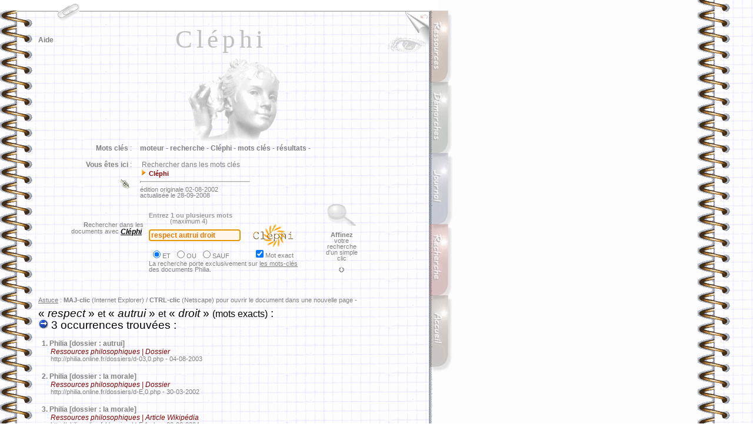

--- FILE ---
content_type: text/html
request_url: http://philia.online.fr/clephi.php?recherche=respect%20autrui+droit&logique=et&exact=on
body_size: 33547
content:
<html>
	<head>
		<meta http-equiv="content-type" content="text/html;charset=iso-8859-1">
		<meta name="description" content="Rechercher dans les mots cl&eacute;s">
		<meta name="keywords" content="moteur, recherche, Cl&eacute;phi, mots cl&eacute;s, r&eacute;sultats">
		<title>Philia [RECHERCHE : Cl&eacute;phi]</title>
		<meta name="date" content="02-08-2002">
		<meta http-equiv="Page-Enter" content="RevealTrans (Duration=1, Transition=6)">
		<meta name="robotsXR" content="noindex,follow">
		<link rel="stylesheet" href="philia.css">
<Script language="JavaScript">
	var fnt="<font size=-2><font color='marroon'><font face='Arial,Helvetica,Geneva,Swiss,SunSans-Regular'>"
	vers="";
</Script>

<script> url='clephi.php'; </script>

<Script language="JavaScript">
	var fnt=""
</Script>

<Script language='JavaScript' src="_philia.js" name="commun"></Script><Script language='JavaScript' src="_overlib_action.js" name="commun2"></Script><Script> root=''; </Script>
<Script> texte='Rechercher dans les mots clés'+' --< Cléphi >--'+''; vers=''; </Script>
<Script> aide='5'; </Script>
<style media="screen" type="text/css"><!--BODY {
scrollbar-arrow-color: #439245;
scrollbar-3dlight-color: #EEEEEE;
scrollbar-highlight-color: #888888;
scrollbar-face-color: #FFFFFF;
scrollbar-track-color: #EFEFEF;
scrollbar-shadow-color: #FFFFFF;
scrollbar-darkshadow-color: #AAAAAA;
}
	a:link {text-decoration:none}
	a:visited {text-decoration: none}
#hautblc { position: absolute; z-index: 1; top: 0px; left: 0px; width: 745px; height: 18px; visibility: visible }
#hautdecahier { position: absolute; top: 17px; left: 29px; width: 705px; height: 3px; visibility: visible }
#hautdroitcoin { position: absolute; z-index: 1; top: 20px; left: 689px; width: 40px; height: 70px; visibility: visible }
#hautdroitfleche { position: absolute; z-index: 3; top: 20px; left: 713px; width: 16px; height: 16px; visibility: visible }
#onglaccueil { position: absolute; z-index: 5; top: 502px; left: 730px; width: 42px; height: 139px; visibility: visible }
#ongldmch { position: absolute; z-index: 2; top: 139px; left: 730px; width: 42px; height: 139px; visibility: visible }
#ongljrnl { position: absolute; z-index: 3; top: 260px; left: 730px; width: 42px; height: 139px; visibility: visible }
#onglmoteur { position: absolute; z-index: 4; top: 381px; left: 730px; width: 42px; height: 139px; visibility: visible }
#onglrsrc { position: absolute; z-index: 1; top: 18px; left: 730px; width: 42px; height: 139px; visibility: visible }
#regard { position: absolute; z-index: 2; top: 62px; left: 657px; width: 72px; height: 54px; visibility: visible }
#navig { position: absolute; z-index: 3; top: 45px; left: 65px; width: 89px; height: 43px; visibility: visible }
#titretexte { position: absolute; z-index: 2; top: 42px; left: 100px; width: 552px; height: 178px; visibility: visible }
#texte { position: absolute; z-index: 1; top: 410px; left: 59px; width: 667px; height: 291px; visibility: visible }
#entete { position: absolute; z-index: 2; top: 237px; left: 65px; width: 656px; height: 181px; visibility: visible }
#frontispice { position: absolute; z-index: 1; top: 83px; left: 100px; width: 598px; height: 410px; visibility: visible }
#travaux { position: absolute; z-index: 2; top: 138px; left: 65px; width: 72px; height: 54px; visibility: visible }
#menuShow  { position: absolute; z-index: 5; top: 25px; left: 44px; height: 280px; visibility: visible; }
#menuInside { position: relative;  z-index: 6; top: 25px; left: 0px; width: 240px; visibility: visible; background-color: white; filter: alpha(opacity=70) progid:DXImageTransform.Microsoft.Shadow(color=#E1E1E1,direction=135); -moz-opacity:0.75; color: gray; font-size: 9px; font-family: Verdana, Arial; padding: 3px 3px 8px 8px; border: solid 1px; }
#menuSelect { position: absolute; z-index: 2; top: 0px; left: 0px; width: 40px; height: 59px; visibility: visible; }
#chargement {position:absolute; top:2px; z-index:10; visibility:hidden;}
--></style><style media="screen" type="text/css">
<!--
	a:link {text-decoration:none}
	a:visited {text-decoration: none}
-->
BODY {
scrollbar-arrow-color: #800000;
}
</style>
<Script language="JavaScript" SRC="_flashlink.js"></Script>

</head>

<body bgcolor="white">
<body onResize="window.location.href = window.location.href;" background="img/copie_back2.gif" onLoad="Chargement();defaultStatus=texte">
<DIV ID="overDiv" STYLE="position:absolute; visibility:hidden; padding: 8px; margin-top: 2px; z-index:6; filter:alpha(opacity=85) progid:DXImageTransform.Microsoft.Shadow(color=#E1E1E1,direction=135);-moz-opacity:0.35;opacity:0.35;"></DIV>
<div id="hautdecahier">
	<img src="img/bord_sup.gif" width="705" height="3" border="0"></div>
<div id="chargement" class="petitgris">
	&nbsp;<img src="img/patience.gif" width="75" height="9" border="0" class="opq30"> &nbsp;<b>C</b>hargement en cours . . .&nbsp;
</div><img src="img/ruban_blc.gif" width='100%' height='1' border='0' style='visibility:hidden'>
<Script language='JavaScript' src="_overlib.js"></Script>
<Script language="JavaScript">
var nava=(document.layers);
var dom=(document.getElementById);
var iex=(document.all);
if (nava) {
	chg=document.chargement
	} else if (dom) {
		chg=document.getElementById("chargement").style
	} else if (iex) {
		chg=chargement.style
}

chg.left=524;
chg.visibility="visible";

function Chargement() {
chg.visibility="hidden";
}

largeur=document.images[0].width;
if (largeur<753 || largeur>802) resizeTo(eval(largeur+(802-largeur)),screen.availHeight);
if (ie) {if (window.screenLeft>30 || window.screenTop>160) moveTo(0,0);} else {if (window.screenX>30 || window.screenY>50) moveTo(0,0);}
</Script>
<!-- menu - début //-->
<div id="menuSelect">
	<a href="#" onMouseOver="moveOnMenu();moveOffSelector()" onFocus="if(this.blur)this.blur()"><img src="img/trombone2.gif" width="40" height="40" border="0"></a>
</div><div id="menuShow">
	<img src="img/%B5_menu.gif" style="position: absolute; left: 0px; top: 7px; z-index: 7; visibility: visible">
		<div id="menuInside">
			<p style="margin-top:4pt;margin-bottom:0pt;"><span style="float: right">fermer <a href="#" onMouseOver="moveOffMenu();moveOnSelector()" onFocus="if(this.blur)this.blur()"><img src="img/fermer_gris.gif" width="10" height="10" border="0"></a></span>
<b>RECHERCHE</b> :<br>
			<img src="img/flchdr_or.gif" width="8" height="12" border="0"> <a href="clephi_lister.php" class="note" onfocus="if(this.blur)this.blur()">Cl&eacute;phi : liste des mots cl&eacute;s</a><br>
			<img src="img/flchdr_or.gif" width="8" height="12" border="0"> <a href="moteur_aide_court.php" class="note" onfocus="if(this.blur)this.blur()">Aide &agrave; la recherche (abr&eacute;g&eacute;)</a><br>
			<img src="img/flchdr_or.gif" width="8" height="12" border="0"> <a href="moteur_aide.php" class="note" onfocus="if(this.blur)this.blur()">Aide &agrave; la recherche (d&eacute;tail)</a><br>
			<img src="img/flchdr_or.gif" width="8" height="12" border="0"> <a href="zoom.php" class="note" onfocus="if(this.blur)this.blur()">Moteur local : Zoom</a><br>
			<img src="img/flchdr_or.gif" width="8" height="12" border="0"> <a href="http://www.x-recherche.com/cgi-bin/trouve.cgi?name=philia" class="note" onfocus="if(this.blur)this.blur()">Moteur local : X-Recherche</a><br>
			<img src="img/flchdr_or.gif" width="8" height="12" border="0"> <a href="moteur.html" class="note" onfocus="if(this.blur)this.blur()">Tous les moteurs</a><br>
			<b>RESSOURCES</b> :</p>
		<p style="margin-top:0pt;margin-bottom:3pt;">
			<img src="img/flchdr_or.gif" width="8" height="12" border="0"> <a href="ressources.php" class="note" onFocus="if(this.blur)this.blur()">Sommaire</a><br>
			<b>DEMARCHES</b> :<br>
			<img src="img/flchdr_or.gif" width="8" height="12" border="0"> <a href="demarches.php" class="note" onfocus="if(this.blur)this.blur()">Sommaire</a><br>
			<b>GENERAL</b> :<br>
			<img src="img/flchdr_or.gif" width="8" height="12" border="0"> <a href="liens.php" class="note" onfocus="if(this.blur)this.blur()">Liens</a><br>
			<img src="img/flchdr_or.gif" width="8" height="12" border="0"> <a href="courrier/courrier_accueil.php" class="note" onfocus="if(this.blur)this.blur()">Messagerie</a><br>
			<img src="img/flchdr_or.gif" width="8" height="12" border="0"> <a href="index2.php" class="note" onfocus="if(this.blur)this.blur()">Accueil</a></p>
	</div>
</div><Script language="JavaScript">
// (c) 2001 CodeBrain - http://www.codelifter.com
var OffX=-400; // negative number : somewhat larger than the width of the menu
var PosX=95;var PosY=2; // location where the menu should position when stopped
var speed=1;var increment=18;var incrementNS4=15; // Speed and increment of motion across the screen
var is_NS=navigator.appName=="Netscape";var is_Ver=parseInt(navigator.appVersion);var is_NS4=is_NS&&is_Ver>=4&&is_Ver<5;var is_NS5up=is_NS&&is_Ver>=5;if(is_NS5up){increment=22;PosY=PosY-3;}
var MenuX=OffX-35;var SelX=PosX;var sPosX=PosX;var sOffX=OffX;
if(is_NS4){increment=incrementNS4;Lq="document.layers.";Sq="";eval(Lq+'menuSelect'+Sq+'.left=sPosX');eval(Lq+'menuShow'+Sq+'.left=sOffX');eval(Lq+'menuSelect'+Sq+'.top=PosY');eval(Lq+'menuShow'+Sq+'.top=PosY+70');
}else{Lq="document.all.";Sq=".style";document.getElementById('menuSelect').style.left=sPosX+"px";document.getElementById('menuShow').style.left=sOffX+"px";document.getElementById('menuSelect').style.top=PosY+"px";document.getElementById('menuShow').style.top=PosY+70+"px";}  
function moveOnMenu(){if(MenuX<PosX-35){MenuX=MenuX+increment;if (is_NS5up){document.getElementById('menuShow').style.left=MenuX+"px";}else{eval(Lq+'menuShow'+Sq+'.left=MenuX');}setTimeout('moveOnMenu()',speed);}}
function moveOffMenu(){if(MenuX>OffX){MenuX=MenuX-increment;if (is_NS5up){document.getElementById('menuShow').style.left=MenuX+"px";}else{eval(Lq+'menuShow'+Sq+'.left=MenuX');}setTimeout('moveOffMenu()',speed);}}
function moveOffSelector(){if(SelX>OffX){SelX=SelX-increment;if(is_NS5up){document.getElementById('menuSelect').style.left=SelX+"px";}else{eval(Lq+'menuSelect'+Sq+'.left=SelX');}setTimeout('moveOffSelector()',speed);}}
function moveOnSelector(){if(SelX<PosX){SelX=SelX+increment;if(is_NS5up){document.getElementById('menuSelect').style.left=SelX+"px";}else{eval(Lq+'menuSelect'+Sq+'.left=SelX');}setTimeout('moveOnSelector()',speed);}}
</Script>
<!-- menu - fin //-->

<div id="titretexte" class="titretexte-">
	<div align="center">
		<div STYLE="width:100%; filter:
			progid:DXImageTransform.Microsoft.MotionBlur(strength=3, direction=90)
			progid:DXImageTransform.Microsoft.Blur(pixelradius=3)
			progid:DXImageTransform.Microsoft.Wheel(duration=10);">
			Cl&eacute;phi<p></p>
		</div>
	</div>
</div>

<div id="regard">
	<a href="clephi.php?imprimer=oui&recherche=respect_autrui_droit&logique=et&exact=on" class="image" onFocus="if(this.blur)this.blur()" target="_blank"> <img src="img/regard.gif" width="72" height="31" style="filter:alpha(opacity=35);-moz-opacity:0.35;opacity:0.35" onMouseOver="high(this);self.status='version téléchargeable / imprimable...';return true;" onMouseOut="low(this)" alt=" télécharger / imprimer la page... " border="0"></a></div>


<div id="hautblc">
	<a name="haut"><img src="img/ruban_blc.gif" width="745" height="18" border="0"></a>
</div>
<div id="hautdroitcoin">
	<img src="img/coin_droit2.jpg" width="40" height="70" border="0">
</div>

<div id="hautdroitfleche">
	<a href="javascript:history.go(-1)" class="image" onFocus="if(this.blur)this.blur()"><img src="img/flchback_rouge.gif" width="16" height="16" class="opq30" OnMouseOver="high(this);self.status='retour à la page précédente...';return true;" OnMouseOut="low(this);self.status=' ';return true;" alt="page précédente..." border="0"></a>
</div>

<div id="onglrsrc">
	<a href="ressources.php" class="image" onFocus="if(this.blur)this.blur()"><img src="img/%B5_rsrc.gif" width="42" height="133" class="opq30" OnMouseOver="high(this);self.status='ressources philosophiques...';return true;" OnMouseOut="low(this);self.status=' ';return true;" alt="dossiers, lexiques, textes, ..." border="0"></a></div>
<div id="ongldmch">
	<a href="demarches.php" class="image" onFocus="if(this.blur)this.blur()"><img src="img/%B5_dmch.gif" width="42" height="133" class="opq30" OnMouseOver="high(this);self.status='démarches philosophiques...';return true;" OnMouseOut="low(this);self.status=' ';return true;" alt="la dissertation, le commentaire..." border="0"></a>
</div>
<div id="ongljrnl">
	<a href="journal.php" class="image" onFocus="if(this.blur)this.blur()"><img src="img/%B5_jrnl.gif" width="43" height="133" class="opq30" OnMouseOver="high(this);self.status='le journal des mises à jour...';return true;" OnMouseOut="low(this);self.status=' ';return true;" alt="mises &agrave; jour, projets..." border="0"></a>
</div>
<div id="onglmoteur">
	<a href="moteur.html" class="image" onFocus="if(this.blur)this.blur()"><img src="img/%B5_moteur.gif" width="42" height="133" class="opq30" OnMouseOver="high(this);self.status='rechercher dans le site...';return true;" OnMouseOut="low(this);self.status=' ';return true;" alt="moteurs de recherche..." border="0"></a>
</div>
<div id="onglaccueil">
	<a href="index2.php" class="image" onFocus="if(this.blur)this.blur()"><img src="img/%B5_accueil.gif" width="42" height="133" class="opq30" OnMouseOver="high(this);self.status='accueil...';return true;" OnMouseOut="low(this);self.status=' ';return true;" alt="Philia [accueil]" border="0"></a>
</div>
<div id="navig">
	<p><a href="#" class="sans" onFocus="if(this.blur)this.blur()" onMouseOver="return overlib(INARRAY,aide,WIDTH,200,OFFSETX,-30,OFFSETY,9,STATUS,'pour naviguer dans cette page...',FULLHTML)" onMouseOut="nd();">Aide</a></p>
</div>

<div id="entete">
	<table border="0" cellpadding="6" cellspacing="2" width="677">
		<tr>
			<td width="151" class="sansretraitnormal" valign="top" align="right">&nbsp;<b>Mots cl&eacute;s</b> :</td><td class="sansretraitnormal" width="496" valign="top"><b>moteur - </b>
<b>recherche - </b>
<b>Cl&eacute;phi - </b>
<b>mots cl&eacute;s - </b>
<b>r&eacute;sultats - </b>
			</td>
		</tr>
		<tr>
			<td width="151" class="sansretraitnormal" align="right" valign="top">
				<b>Vous &ecirc;tes ici</b> :<br><br>
<a href="courrier/courrier_lienrompu.php" target="_blank" class="image"><img src="img/lien_rompu.gif" width="23" height="24" border="0" onMouseOver="return overlib('<span class=\'petitgris\'>Cliquez ici pour signaler un <b>lien rompu</b> . . .</span>',WIDTH,230,OFFSETX,-125,OFFSETY,10,FULLHTML);" onMouseOut="nd();return true;"></a>			</td>
			<td class="sansretraitnormal" width="496">
				&nbsp;Rechercher dans les mots clés<br><img src="img/flchdr_or.gif" width='12' height='12' border='0'>&nbsp;<span class='infobulle'><b>Cl&eacute;phi</b> </span><br><hr width='185' align='left' size='3'><span class='petitgris'>édition originale 02-08-2002<br>actualisée le 28-09-2008<br></span>				
			</td>
		</tr>
				</table>
<form method="POST" action="clephi.php" name="clephi">

<table border="0" cellpadding="0" cellspacing="2" width="550">
	<tr height="130">
		<td width="21" height="130"></td>
		<td class="petitgris" valign="top" colspan="2" align="right" height="130">
			<p><br>
				<br><br><b>R</b>echercher dans&nbsp;les&nbsp;&nbsp;<br>
				 documents&nbsp;avec <span class="corps"><i><b><u>Cl&eacute;phi</u></b>&nbsp;&nbsp;&nbsp;</i></span></p>
		</td>
		<td align="center" width="294" height="130">
			<table border="0" cellpadding="0" cellspacing="0" width="292">
				<tr>
					<td class="petitgris" width="292">
						<a href="#" class="sans" onMouseOver="return overlib(fnt+'<p class=\'infobulle\'>Sélectionnez le connecteur logique<br>( &laquo; ET &raquo; par défaut )</p>',OFFSETX,-75,OFFSETY,95,FULLHTML)" onMouseOut="nd();" onFocus="if(this.blur)this.blur()"><span class="infobulle"><font color="#999999">Entrez 1 ou plusieurs mots<br>
						&nbsp;&nbsp;&nbsp;&nbsp;&nbsp;&nbsp;&nbsp;&nbsp;&nbsp;&nbsp;&nbsp;&nbsp;</font></span></a>(maximum 4)
					</td>
				</tr>
				<tr>
					<td width="292" align="left">
						<input type='text' style='font face:Arial;font-size:9pt;font-weight:bold;color:#E4780C;background-color:#FEF8EC' name='recherche'  value='respect autrui droit' size='20'>&nbsp;&nbsp;<a href="javascript:document.clephi.submit()" class="image" title=" rechercher ce mot (Cl&eacute;phi)... " onFocus="if(this.blur)this.blur()"><img src="img/logos/clephi.gif" width="100" height="39" style="filter:alpha(opacity=70)" onMouseOver="high(this);self.status='lancer la recherche avec &laquo; Cléphi &raquo; . . .';return true;" onMouseOut="low(this);self.status=' ';return true;" border="0" align="absmiddle"></a>
					</td>
				</tr>
				<tr>
					<td class="petitgris" width="292">
						<table border="0" cellpadding="0" cellspacing="2" width="268">
							<tr>
								<td class="petitgris" align="left">
									<input type="radio" value="et" name="logique" checked onFocus="this.blur()">ET &nbsp;<input type="radio" value="ou" name="logique" onFocus="this.blur()">OU &nbsp;<input type="radio" value="sauf" name="logique" onFocus="this.blur()">SAUF
								</td>
								<td class="petitgris" align="left">
									<input type="checkbox" name="exact" value="on" checked onFocus="this.blur()">Mot exact
								</td>
							</tr>
						</table>
						<p class="petitgris">La recherche porte exclusivement sur <u>les mots-cl&eacute;s<br>
							</u>des documents Philia.</p>
						</td>
					</tr>
				</table>
		</td>
		<td valign="top" width="65" align="center" class="petitgris" height="130">
			<a href="moteur_aide_court.php" class="image" onFocus="if(this.blur)this.blur()"><img src="img/loupe.gif" width="51" height="37" border="0" align="top" class="opq30" onMouseover="high(this);self.status='obtenir de l\'aide pour formuler une recherche...';return true;" onMouseout="low(this);self.status=' ';return true;" alt="aide à la recherche..."></a><br>
			<br><b>Affinez</b><br>votre recherche<br>d'un simple<br>clic<br><br><a href="#etendu" class="image" onMouseOver="return overlib('<p class= infobulle ><u>POUR VOUS GUIDER</u> :<br>Consultez la liste<br>des termes associés<br>à votre requête.<br><br>&laquo; Termes associés &raquo; :<br>ce sont les<br>synonymes, antonymes,<br>et autres termes<br>liés à la problématique<br>suggérée par la requête.<br><br><span class= petitgris >&lt;<b>=</b> Cliquez<br>pour accéder à la liste<br>directement.</span></p>',OFFSETX,20,OFFSETY,-150,STATUS,'liste des termes associés . . .',FULLHTML)" onMouseOut="nd()"; onFocus="if(this.blur)this.blur()"><img src="img/flchbs_gr.gif" width="9" height="9" border="0"></a>		</td>
	</tr>
</table>

<script>document.forms[0].elements[0].focus();</script>
</form>

<span class="petitgris"><br><u>Astuce</u> : <b>MAJ-clic</b> (Internet Explorer) / <b>CTRL-clic</b> (Netscape) pour ouvrir le document dans une nouvelle page -<br><br></span><span class='titrage'> &laquo; <i>respect </i>&raquo; <small>et</small> &laquo;<i> autrui </i>&raquo; <small>et</small> &laquo;<i> droit</i> &raquo; <small>(mots exacts)</small>  :<br><img src='img/go.gif' width='17' height='17' border='0'> 3 occurrences trouvées :<br><br></span><span class="sansretraitnormal"><b>&nbsp;&nbsp;1.</b> <a href=dossiers/d-03,0.php class='sans' onFocus='if(this.blur)this.blur()'>Philia [dossier : autrui]</a><br></span><span class='retrait'><font color='maroon'><i>Ressources philosophiques | Dossier</i></font><br></span><span class='petitgris'>&nbsp;&nbsp;&nbsp;&nbsp;&nbsp;&nbsp;&nbsp;http://philia.online.fr/dossiers/d-03,0.php - 04-08-2003<br></span> <br><span class="sansretraitnormal"><b>&nbsp;&nbsp;2.</b> <a href=dossiers/d-E,0.php class='sans' onFocus='if(this.blur)this.blur()'>Philia [dossier : la morale]</a><br></span><span class='retrait'><font color='maroon'><i>Ressources philosophiques | Dossier</i></font><br></span><span class='petitgris'>&nbsp;&nbsp;&nbsp;&nbsp;&nbsp;&nbsp;&nbsp;http://philia.online.fr/dossiers/d-E,0.php - 30-03-2002<br></span> <br><span class="sansretraitnormal"><b>&nbsp;&nbsp;3.</b> <a href=dossiers/d-E,1.php class='sans' onFocus='if(this.blur)this.blur()'>Philia [dossier : la morale]</a><br></span><span class='retrait'><font color='maroon'><i>Ressources philosophiques | Article Wikipédia</i></font><br></span><span class='petitgris'>&nbsp;&nbsp;&nbsp;&nbsp;&nbsp;&nbsp;&nbsp;http://philia.online.fr/dossiers/d-E,1.php - 02-08-2004<br></span> <br><a name='etendu'></a><span class='sansretraitnormal'><br><img src='img/flchdr_or.gif' width='12' height='12' border='0'> <b>A</b>ffiner la recherche [ <u>termes associés</u>* à <b>&laquo; <i>respect </i>&raquo; <small>et</small> &laquo;<i> autrui </i>&raquo; <small>et</small> &laquo;<i> droit</i> &raquo;</b> ]</span><span class='petitgris'><br>&nbsp;&nbsp;&nbsp;&nbsp;&nbsp;* la liste est abrégée </span><img src='img/flchbs_gr.gif' width='9' height='9' border='0'><br><br>
<table border="0" cellpadding="0" cellspacing="2" width="660">
<tr>
<td width="163"><a href='clephi.php?recherche=respect autrui droit+morale&logique=et&exact=on' class='sans' title='recherche sur &laquo; respect autrui droit &raquo; et &laquo; morale &raquo;...' onFocus="if(this.blur)this.blur()" onMouseOver="self.status='rechercher &laquo; respect autrui droit &raquo; en association avec ce mot...';return true;" onMouseOut="self.status=' ';return true;">morale</a> <span class="sansretraitnormal">(3)</span></td>
<td width="163"><a href='clephi.php?recherche=respect autrui droit+devoir&logique=et&exact=on' class='sans' title='recherche sur &laquo; respect autrui droit &raquo; et &laquo; devoir &raquo;...' onFocus="if(this.blur)this.blur()" onMouseOver="self.status='rechercher &laquo; respect autrui droit &raquo; en association avec ce mot...';return true;" onMouseOut="self.status=' ';return true;">devoir</a> <span class="sansretraitnormal">(3)</span></td>
<td width="163"><a href='clephi.php?recherche=respect autrui droit+amour&logique=et&exact=on' class='sans' title='recherche sur &laquo; respect autrui droit &raquo; et &laquo; amour &raquo;...' onFocus="if(this.blur)this.blur()" onMouseOver="self.status='rechercher &laquo; respect autrui droit &raquo; en association avec ce mot...';return true;" onMouseOut="self.status=' ';return true;">amour</a> <span class="sansretraitnormal">(3)</span></td>
<td width="163"><a href='clephi.php?recherche=respect autrui droit+responsabilit&eacute;&logique=et&exact=on' class='sans' title='recherche sur &laquo; respect autrui droit &raquo; et &laquo; responsabilit&eacute; &raquo;...' onFocus="if(this.blur)this.blur()" onMouseOver="self.status='rechercher &laquo; respect autrui droit &raquo; en association avec ce mot...';return true;" onMouseOut="self.status=' ';return true;">responsabilit&eacute;</a> <span class="sansretraitnormal">(3)</span></td>
</tr>
<tr>
<td width="163"><a href='clephi.php?recherche=respect autrui droit+libert&eacute;&logique=et&exact=on' class='sans' title='recherche sur &laquo; respect autrui droit &raquo; et &laquo; libert&eacute; &raquo;...' onFocus="if(this.blur)this.blur()" onMouseOver="self.status='rechercher &laquo; respect autrui droit &raquo; en association avec ce mot...';return true;" onMouseOut="self.status=' ';return true;">libert&eacute;</a> <span class="sansretraitnormal">(3)</span></td>
<td width="163"><a href='clephi.php?recherche=respect autrui droit+soci&eacute;t&eacute;&logique=et&exact=on' class='sans' title='recherche sur &laquo; respect autrui droit &raquo; et &laquo; soci&eacute;t&eacute; &raquo;...' onFocus="if(this.blur)this.blur()" onMouseOver="self.status='rechercher &laquo; respect autrui droit &raquo; en association avec ce mot...';return true;" onMouseOut="self.status=' ';return true;">soci&eacute;t&eacute;</a> <span class="sansretraitnormal">(3)</span></td>
<td width="163"><a href='clephi.php?recherche=respect autrui droit+justice&logique=et&exact=on' class='sans' title='recherche sur &laquo; respect autrui droit &raquo; et &laquo; justice &raquo;...' onFocus="if(this.blur)this.blur()" onMouseOver="self.status='rechercher &laquo; respect autrui droit &raquo; en association avec ce mot...';return true;" onMouseOut="self.status=' ';return true;">justice</a> <span class="sansretraitnormal">(3)</span></td>
<td width="163"><a href='clephi.php?recherche=respect autrui droit+violence&logique=et&exact=on' class='sans' title='recherche sur &laquo; respect autrui droit &raquo; et &laquo; violence &raquo;...' onFocus="if(this.blur)this.blur()" onMouseOver="self.status='rechercher &laquo; respect autrui droit &raquo; en association avec ce mot...';return true;" onMouseOut="self.status=' ';return true;">violence</a> <span class="sansretraitnormal">(3)</span></td>
</tr>
<tr>
<td width="163"><a href='clephi.php?recherche=respect autrui droit+g&eacute;n&eacute;rosit&eacute;&logique=et&exact=on' class='sans' title='recherche sur &laquo; respect autrui droit &raquo; et &laquo; g&eacute;n&eacute;rosit&eacute; &raquo;...' onFocus="if(this.blur)this.blur()" onMouseOver="self.status='rechercher &laquo; respect autrui droit &raquo; en association avec ce mot...';return true;" onMouseOut="self.status=' ';return true;">g&eacute;n&eacute;rosit&eacute;</a> <span class="sansretraitnormal">(3)</span></td>
<td width="163"><a href='clephi.php?recherche=respect autrui droit+conscience&logique=et&exact=on' class='sans' title='recherche sur &laquo; respect autrui droit &raquo; et &laquo; conscience &raquo;...' onFocus="if(this.blur)this.blur()" onMouseOver="self.status='rechercher &laquo; respect autrui droit &raquo; en association avec ce mot...';return true;" onMouseOut="self.status=' ';return true;">conscience</a> <span class="sansretraitnormal">(3)</span></td>
<td width="163"><a href='clephi.php?recherche=respect autrui droit+personne&logique=et&exact=on' class='sans' title='recherche sur &laquo; respect autrui droit &raquo; et &laquo; personne &raquo;...' onFocus="if(this.blur)this.blur()" onMouseOver="self.status='rechercher &laquo; respect autrui droit &raquo; en association avec ce mot...';return true;" onMouseOut="self.status=' ';return true;">personne</a> <span class="sansretraitnormal">(3)</span></td>
<td width="163"><a href='clephi.php?recherche=respect autrui droit+souverain&logique=et&exact=on' class='sans' title='recherche sur &laquo; respect autrui droit &raquo; et &laquo; souverain &raquo;...' onFocus="if(this.blur)this.blur()" onMouseOver="self.status='rechercher &laquo; respect autrui droit &raquo; en association avec ce mot...';return true;" onMouseOut="self.status=' ';return true;">souverain</a> <span class="sansretraitnormal">(2)</span></td>
</tr>
<tr>
<td width="163"><a href='clephi.php?recherche=respect autrui droit+mal&logique=et&exact=on' class='sans' title='recherche sur &laquo; respect autrui droit &raquo; et &laquo; mal &raquo;...' onFocus="if(this.blur)this.blur()" onMouseOver="self.status='rechercher &laquo; respect autrui droit &raquo; en association avec ce mot...';return true;" onMouseOut="self.status=' ';return true;">mal</a> <span class="sansretraitnormal">(2)</span></td>
<td width="163"><a href='clephi.php?recherche=respect autrui droit+sagesse&logique=et&exact=on' class='sans' title='recherche sur &laquo; respect autrui droit &raquo; et &laquo; sagesse &raquo;...' onFocus="if(this.blur)this.blur()" onMouseOver="self.status='rechercher &laquo; respect autrui droit &raquo; en association avec ce mot...';return true;" onMouseOut="self.status=' ';return true;">sagesse</a> <span class="sansretraitnormal">(2)</span></td>
<td width="163"><a href='clephi.php?recherche=respect autrui droit+vertu&logique=et&exact=on' class='sans' title='recherche sur &laquo; respect autrui droit &raquo; et &laquo; vertu &raquo;...' onFocus="if(this.blur)this.blur()" onMouseOver="self.status='rechercher &laquo; respect autrui droit &raquo; en association avec ce mot...';return true;" onMouseOut="self.status=' ';return true;">vertu</a> <span class="sansretraitnormal">(2)</span></td>
<td width="163"><a href='clephi.php?recherche=respect autrui droit+transgression&logique=et&exact=on' class='sans' title='recherche sur &laquo; respect autrui droit &raquo; et &laquo; transgression &raquo;...' onFocus="if(this.blur)this.blur()" onMouseOver="self.status='rechercher &laquo; respect autrui droit &raquo; en association avec ce mot...';return true;" onMouseOut="self.status=' ';return true;">transgression</a> <span class="sansretraitnormal">(2)</span></td>
</tr>
<tr>
<td width="163"><a href='clephi.php?recherche=respect autrui droit+politique&logique=et&exact=on' class='sans' title='recherche sur &laquo; respect autrui droit &raquo; et &laquo; politique &raquo;...' onFocus="if(this.blur)this.blur()" onMouseOver="self.status='rechercher &laquo; respect autrui droit &raquo; en association avec ce mot...';return true;" onMouseOut="self.status=' ';return true;">politique</a> <span class="sansretraitnormal">(2)</span></td>
<td width="163"><a href='clephi.php?recherche=respect autrui droit+obligation&logique=et&exact=on' class='sans' title='recherche sur &laquo; respect autrui droit &raquo; et &laquo; obligation &raquo;...' onFocus="if(this.blur)this.blur()" onMouseOver="self.status='rechercher &laquo; respect autrui droit &raquo; en association avec ce mot...';return true;" onMouseOut="self.status=' ';return true;">obligation</a> <span class="sansretraitnormal">(2)</span></td>
<td width="163"><a href='clephi.php?recherche=respect autrui droit+interdit&logique=et&exact=on' class='sans' title='recherche sur &laquo; respect autrui droit &raquo; et &laquo; interdit &raquo;...' onFocus="if(this.blur)this.blur()" onMouseOver="self.status='rechercher &laquo; respect autrui droit &raquo; en association avec ce mot...';return true;" onMouseOut="self.status=' ';return true;">interdit</a> <span class="sansretraitnormal">(2)</span></td>
<td width="163"><a href='clephi.php?recherche=respect autrui droit+loi&logique=et&exact=on' class='sans' title='recherche sur &laquo; respect autrui droit &raquo; et &laquo; loi &raquo;...' onFocus="if(this.blur)this.blur()" onMouseOver="self.status='rechercher &laquo; respect autrui droit &raquo; en association avec ce mot...';return true;" onMouseOut="self.status=' ';return true;">loi</a> <span class="sansretraitnormal">(2)</span></td>
</tr>
</table>
<br>
<p class="sansretraitnormal"><span class="petitgris">&nbsp;&nbsp;&nbsp;&nbsp;&nbsp;Vous pouvez préférer...<br></span><img src="img/flchdr_or.gif" width="12" height="12" border="0"> <a href="clephi.php?recherche=respect autrui droit&logique=et&exact=on&long=+#etendu" onFocus="if(this.blur)this.blur()" onMouseOver="self.status='voir tous les termes associés à &laquo; respect autrui droit &raquo;...';return true;" onMouseOut="self.status=' ';" class="minilink">Voir toutes les associations <img src='img/mag+_ico.gif' width='16' height='16' border='0'></a></p><p class='sansretraitnormal'><span class='petitgris'>&nbsp;&nbsp;&nbsp;&nbsp;&nbsp;Vous pouvez...<br></span><img src='img/flchdr_or.gif' width='12' height='12' border='0'> <b>R</b>elancer la recherche sur un autre moteur interne : <a href='zoom.php?recherche=respect+autrui+droit&logique=et' id='flashlink0' flashtype=0 flashcolor='cornflowerblue' class='soulign' onFocus='if(this.blur)this.blur()' onMouseOver="self.status='relancer la recherche en utilisant &laquo; Zoom &raquo;...';return true;" onMouseOut="self.status=' ';"><b>Zoom</b></a> - <a href='http://www.x-recherche.com/cgi-bin/trouve.cgi?name=philia&MOTS=respect+et+autrui+et+droit&SUBSTRING=on&nrespp=10' id='flashlink1' flashtype=0 flashcolor='green' class='soulign' onFocus='if(this.blur)this.blur()'  onMouseOver="self.status='relancer la recherche en utilisant &laquo; X-Recherche &raquo;...';return true;" onMouseOut="self.status=' ';"><b>X-Recherche</b></a><br><span class='petitgris'><br>&nbsp;&nbsp;&nbsp;&nbsp;&nbsp;ou bien...<br></span>
<img src="img/flchdr_or.gif" width="12" height="12" border="0"> <a href="clephi_lister.php" onFocus="if(this.blur)this.blur()" onMouseOver="self.status='tous les mots clés de la base &laquo; Cléphi &raquo;...';return true;" onMouseOut="self.status=' ';" class="minilink">Lister la totalité des mots cl&eacute;s pr&eacute;sents dans la base Cl&eacute;phi</a><br>
		<br>

</p>	<a name="bas"></a>			
	<br>
<hr size='3' width='230' align='center'>

<p align='center'>
<a href='#haut' class='image' onFocus='if(this.blur)this.blur()'><img src="img/page_ht.gif" width='83' height='12' border='0' class='opq30' onMouseOver="high(this);self.status='remonter en haut de la page...';return true;" onMouseOut="low(this);self.status=' ';return true;" alt=' remonter '></a><br><br><br><br><img src="img/cx_jaune.gif" width='18' height='20' border='0'>&nbsp;&nbsp;&nbsp;<img src="img/cx_jaune.gif" width='18' height='20' border='0'>&nbsp;&nbsp;&nbsp;<img src="img/cx_jaune.gif" width='18' height='20' border='0'>&nbsp;&nbsp;&nbsp;<img src="img/cx_jaune.gif" width='18' height='20' border='0'>&nbsp;&nbsp;&nbsp;<img src="img/cx_jaune.gif" width='18' height='20' border='0'>

<br><br><br>

<!-- phpmyvisites -->
	<script type="text/javascript">
		<!--
		var a_vars = Array();
		var pagename='';

		var phpmyvisitesSite = 79938;
		var phpmyvisitesURL = "http://st.free.fr/phpmyvisites.php";
		//-->
	</script>
	<script language="javascript" src="http://st.free.fr/phpmyvisites.js" type="text/javascript"></script>
<!-- /phpmyvisites -->
<br>
</p>

</div>


<div id="frontispice">
	<div align="center">
		<img src="img/$_clephi.gif" width="180" height="160" border="0" alt="- bronze -">
	</div>
</div>


	</body>
</html>